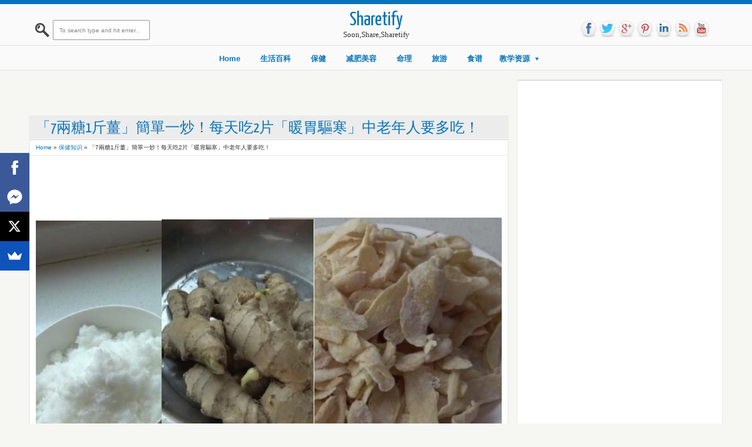

--- FILE ---
content_type: text/html; charset=utf-8
request_url: https://www.google.com/recaptcha/api2/aframe
body_size: 266
content:
<!DOCTYPE HTML><html><head><meta http-equiv="content-type" content="text/html; charset=UTF-8"></head><body><script nonce="IkSBld4wCtCRuvasCh_Aiw">/** Anti-fraud and anti-abuse applications only. See google.com/recaptcha */ try{var clients={'sodar':'https://pagead2.googlesyndication.com/pagead/sodar?'};window.addEventListener("message",function(a){try{if(a.source===window.parent){var b=JSON.parse(a.data);var c=clients[b['id']];if(c){var d=document.createElement('img');d.src=c+b['params']+'&rc='+(localStorage.getItem("rc::a")?sessionStorage.getItem("rc::b"):"");window.document.body.appendChild(d);sessionStorage.setItem("rc::e",parseInt(sessionStorage.getItem("rc::e")||0)+1);localStorage.setItem("rc::h",'1769250396189');}}}catch(b){}});window.parent.postMessage("_grecaptcha_ready", "*");}catch(b){}</script></body></html>